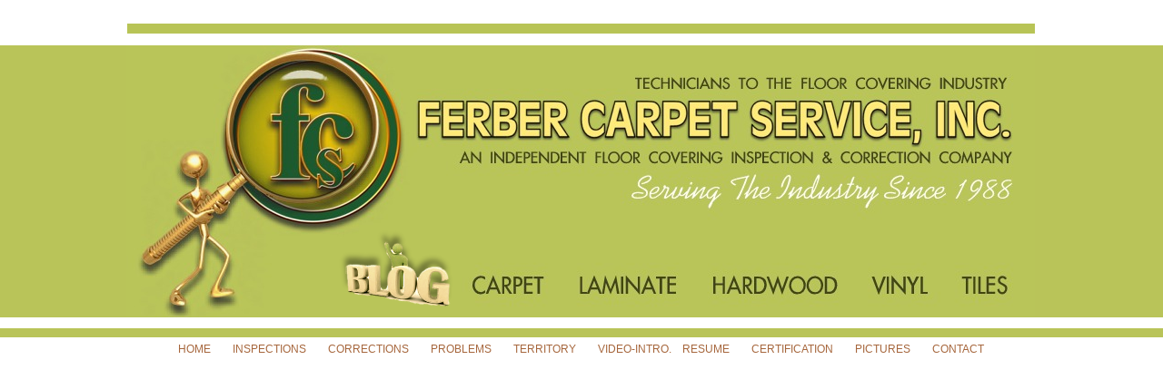

--- FILE ---
content_type: text/html
request_url: https://www.floorinspections.com/ferber-corrections.html
body_size: 5094
content:
<!DOCTYPE html>
<html lang="en">
  <head>
    <meta charset="UTF-8">
    <title>ferber-corrections</title>
    <meta name="generator" content="Serif WebPlus X8">
    <meta name="viewport" content="width=1002">
    <link rel="stylesheet" type="text/css" href="wpscripts/wpstyles.css">
    <style type="text/css">
      .C-1 { line-height:18.00px;font-family:"Verdana", sans-serif;font-style:normal;font-weight:700;color:#a6663c;background-color:transparent;text-decoration:none;font-variant:normal;font-size:16.0px;vertical-align:0; }
      .C-2 { line-height:14.00px;font-family:"Verdana", sans-serif;font-style:normal;font-weight:normal;color:#808080;background-color:transparent;text-decoration:none;font-variant:normal;font-size:12.0px;vertical-align:0; }
      .C-3 { line-height:18.00px;font-family:"Verdana", sans-serif;font-style:normal;font-weight:normal;color:#a6663c;background-color:transparent;text-decoration:none;font-variant:normal;font-size:16.0px;vertical-align:0; }
      .P-1 { text-indent:48.0px;line-height:1px;font-family:"Verdana", sans-serif;font-style:normal;font-weight:normal;color:#a6663c;background-color:transparent;font-variant:normal;font-size:16.0px;vertical-align:0; }
      .C-4 { line-height:18.00px;font-family:"Verdana", sans-serif;font-style:normal;font-weight:700;color:#808080;background-color:transparent;text-decoration:none;font-variant:normal;font-size:16.0px;vertical-align:0; }
      .C-5 { line-height:17.00px;font-family:"Arial", sans-serif;font-style:normal;font-weight:normal;color:#808080;background-color:transparent;text-decoration:none;font-variant:normal;font-size:14.7px;vertical-align:0; }
      .C-6 { line-height:18.00px;font-family:"Verdana", sans-serif;font-style:normal;font-weight:normal;color:#000000;background-color:transparent;text-decoration:none;font-variant:normal;font-size:16.0px;vertical-align:0; }
      .C-7 { line-height:25.00px;font-family:"Verdana", sans-serif;font-style:normal;font-weight:700;color:#678c20;background-color:transparent;text-decoration:none;font-variant:normal;font-size:21.3px;vertical-align:0; }
      .OBJ-1,.OBJ-1:link,.OBJ-1:visited { background-image:url('wpimages/wpba06c0ef_06.png');background-repeat:no-repeat;background-position:0px 0px;text-decoration:none;display:block;position:absolute; }
      .OBJ-1:hover { background-position:0px -64px; }
      .OBJ-1:active,a:link.OBJ-1.Activated,a:link.OBJ-1.Down,a:visited.OBJ-1.Activated,a:visited.OBJ-1.Down,.OBJ-1.Activated,.OBJ-1.Down { background-position:0px -32px; }
      .OBJ-1.Disabled,a:link.OBJ-1.Disabled,a:visited.OBJ-1.Disabled,a:hover.OBJ-1.Disabled,a:active.OBJ-1.Disabled { background-position:0px -96px; }
      .OBJ-1:focus { outline-style:none; }
      button.OBJ-1 { background-color:transparent;border:none 0px;padding:0;display:inline-block;cursor:pointer; }
      button.OBJ-1:disabled { pointer-events:none; }
      .OBJ-1.Inline { display:inline-block;position:relative;line-height:normal; }
      .OBJ-1 span,.OBJ-1:link span,.OBJ-1:visited span { color:#ffffff;font-family:Tahoma,sans-serif;font-weight:bold;text-decoration:none;text-align:center;text-transform:none;font-style:normal;left:15px;top:7px;width:135px;height:17px;line-height:17px;font-size:13px;display:block;position:absolute;cursor:pointer; }
      .OBJ-2 { line-height:32px; }
      .OBJ-3,.OBJ-3:link,.OBJ-3:visited { background-image:url('wpimages/wpe5ab75dc_06.png');background-repeat:no-repeat;background-position:0px 0px;text-decoration:none;display:block;position:absolute; }
      .OBJ-3:hover { background-position:0px -64px; }
      .OBJ-3:active,a:link.OBJ-3.Activated,a:link.OBJ-3.Down,a:visited.OBJ-3.Activated,a:visited.OBJ-3.Down,.OBJ-3.Activated,.OBJ-3.Down { background-position:0px -32px; }
      .OBJ-3.Disabled,a:link.OBJ-3.Disabled,a:visited.OBJ-3.Disabled,a:hover.OBJ-3.Disabled,a:active.OBJ-3.Disabled { background-position:0px -96px; }
      .OBJ-3:focus { outline-style:none; }
      button.OBJ-3 { background-color:transparent;border:none 0px;padding:0;display:inline-block;cursor:pointer; }
      button.OBJ-3:disabled { pointer-events:none; }
      .OBJ-3.Inline { display:inline-block;position:relative;line-height:normal; }
      .OBJ-3 span,.OBJ-3:link span,.OBJ-3:visited span { color:#ffffff;font-family:Tahoma,sans-serif;font-weight:bold;text-decoration:none;text-align:center;text-transform:none;font-style:normal;left:15px;top:7px;width:115px;height:17px;line-height:17px;font-size:13px;display:block;position:absolute;cursor:pointer; }
      .C-8 { line-height:12.00px;font-family:"Verdana", sans-serif;font-style:normal;font-weight:normal;color:#ffffff;background-color:transparent;text-decoration:none;font-variant:normal;font-size:9.3px;vertical-align:0; }
      .P-2 { text-align:center;line-height:1px;font-family:"Verdana", sans-serif;font-style:normal;font-weight:normal;color:#000000;background-color:transparent;font-variant:normal;font-size:12.0px;vertical-align:0; }
      .C-9 { line-height:14.00px;font-family:"Verdana", sans-serif;font-style:normal;font-weight:normal;color:#000000;background-color:transparent;text-decoration:none;font-variant:normal;font-size:12.0px;vertical-align:0; }
      a.C-9:link, a:link .C-9, a.C-9:visited, a:visited .C-9, a.C-9:hover, a:hover .C-9, a.C-9:active, a:active .C-9 { color:#a6663c;text-decoration:none; }
      .C-10 { line-height:14.00px;font-family:"Verdana", sans-serif;font-style:normal;font-weight:normal;color:#000000;background-color:transparent;text-decoration:none;font-variant:normal;font-size:12.0px;vertical-align:0; }
      .C-11 { line-height:14.00px;font-family:"Verdana", sans-serif;font-style:normal;font-weight:normal;color:#a6663c;background-color:transparent;text-decoration:none;font-variant:normal;font-size:12.0px;vertical-align:0; }
      a.C-11:link, a:link .C-11, a.C-11:visited, a:visited .C-11, a.C-11:hover, a:hover .C-11, a.C-11:active, a:active .C-11 { color:#a6663c;text-decoration:none; }
    </style>
    <script type="text/javascript" src="wpscripts/jquery.js"></script>
    <script type="text/javascript" src="wpscripts/jquery.wputils.js"></script>
    <script type="text/javascript" src="wpscripts/jquery.timers.js"></script>
    <script type="text/javascript" src="wpscripts/jquery.wpgallery.js"></script>
    <script type="text/javascript">
      wpRedirectMobile('page32.html',0);
      var nImgNum_pg_2 = 0;
      wp_imgArray_pg_2 = new Array();
      $(document).ready(function() {
      
$('#wp_gallery_pg_2').wpgallery({
      	imageArray: wp_imgArray_pg_2,
      	nTotalImages: nImgNum_pg_2,
      	nGalleryLeft: 0,
      	nGalleryTop: 411,
      	nGalleryWidth: 1000,
      	nGalleryHeight: 290,
      	nImageDivLeft: 0,
      	nImageDivTop: 0,
      	nImageDivWidth: 1000,
      	nImageDivHeight: 290,
      	nControlBarStyle: 0,
      	nControlBarExternalTop: 10,
      	bNavBarOnTop: true,
      	bShowNavBar: false,
      	nNavBarAlignment: 0,
      	strNavBarColour: 'none',
      	nNavBarOpacity: 1.0,
      	nNavBarIconWidth: 24,
      	nNavBarIconHeight: 24,
      	bShowCaption: false,
      	bCaptionCount: true,
      	strCaptionColour: '#ffffff',
      	nCaptionOpacity: 0.6,
      	strCaptionTextColour: '#000000',
      	nCaptionFontSize: 12,
      	strCaptionFontType: 'Courier New,Arial,_sans',
      	strCaptionAlign: 'center',
      	strCaptionFontWeight: 'normal',
      	bShowThumbnails: false,
      	nThumbStyle: 1,
      	nThumbPosition: 0,
      	nThumbLeft: 30,
      	nThumbTop: 180,
      	nThumbOpacity: 0.5,
      	nTotalThumbs: 0,
      	nThumbSize: 40,
      	nThumbSpacing: 10,
      	bThumbBorder: true,
      	strThumbBorderColour: '#000000',
      	strThumbBorderHoverColour: '#ffffff',
      	strThumbBorderActiveColour: '#ffffff',
      	bShowThumbnailArrows: true,
      	nThumbButtonSize: 24,
      	nThumbButtonIndent: 50,
      	nColBorderWidth: 2,
      	nTransitionStyle: 1,
      	nStaticTime: 1000,
      	nTransitTime: 1500,
      	bAutoplay: true,
      	loadingButtonSize: 38,
      	bPageCentred: true,
      	nPageWidth: 1002,
      	nZIndex: 100,
      	loadingButtonSrc: 'wpimages/wpgallery_loading_1.gif',
      	blankSrc: 'wpscripts/blank.gif',
      	rewindButtonSrc: 'wpimages/wpgallery_rewind_0.png',
      	prevButtonSrc: 'wpimages/wpgallery_previous_0.png',
      	playButtonSrc: 'wpimages/wpgallery_play_0.png',
      	pauseButtonSrc: 'wpimages/wpgallery_pause_0.png',
      	nextButtonSrc: 'wpimages/wpgallery_next_0.png',
      	forwardButtonSrc: 'wpimages/wpgallery_forward_0.png',
      	thumbRewindButtonSrc: 'wpimages/wpgallery_rewind_0.png',
      	thumbForwardButtonSrc: 'wpimages/wpgallery_forward_0.png',
      	rewindoverButtonSrc: 'wpimages/wpgallery_rewind_over_0.png',
      	prevoverButtonSrc: 'wpimages/wpgallery_previous_over_0.png',
      	playoverButtonSrc: 'wpimages/wpgallery_play_over_0.png',
      	pauseoverButtonSrc: 'wpimages/wpgallery_pause_over_0.png',
      	nextoverButtonSrc: 'wpimages/wpgallery_next_over_0.png',
      	forwardoverButtonSrc: 'wpimages/wpgallery_forward_over_0.png',
      	thumboverRewindButtonSrc: 'wpimages/wpgallery_rewind_over_0.png',
      	thumboverForwardButtonSrc: 'wpimages/wpgallery_forward_over_0.png',
      	strRewindToolTip: 'Reverse',
      	strPreviousToolTip: 'Previous',
      	strPlayToolTip: 'Play',
      	strPauseToolTip: 'Pause',
      	strNextToolTip: 'Next',
      	strForwardToolTip: 'Forward',
      	strThumbRewindToolTip: 'Reverse',
      	strThumbForwardToolTip: 'Forward'
      });
      $("a.ActiveButton").bind({ mousedown:function(){if ( $(this).attr('disabled') === undefined ) $(this).addClass('Activated');}, mouseleave:function(){ if ( $(this).attr('disabled') === undefined ) $(this).removeClass('Activated');}, mouseup:function(){ if ( $(this).attr('disabled') === undefined ) $(this).removeClass('Activated');}});
      });
    </script>
  </head>
  <body style="height:2209px;background:url('wpimages/wp3649b65f_06.png') repeat-x scroll center 50px, url('wpimages/wpabc1f90e_06.png') repeat-x scroll center bottom, url('wpimages/wp8ed5fc2b_06.png') repeat-x scroll center 362px transparent;">
    <div id="divMain" style="background:transparent;margin-left:auto;margin-right:auto;position:relative;width:1002px;height:2209px;">
      <div style="position:absolute;left:267px;top:791px;width:699px;height:1221px;overflow:hidden;">
        <p class="Body"><span class="C-1">COLOR SIDE MATCH:</span></p>
        <p class="Body"><span class="C-2">This is manufacturing related condition and can be caused by the dye shifting in the same sheet of carpet. &nbsp;One edge of the carpet can differ in color than the other. If this sheet is installed in one room without a seam, the color variation from one edge to the other will not be noticed. &nbsp;However, when the carpet is seamed, the light edge is connected to the dark edge. &nbsp;This causes a color variation at the seam. </span></p>
        <p class="Body"><span class="C-2">Color side match can be corrected by feather blending. Feather blending is performed onsite by applying carpet dyes to the lighter side of the carpet to blend the color. &nbsp;</span></p>
        <p class="Body"><span class="C-1"><br></span></p>
        <p class="Body"><span class="C-1">STREAKING</span></p>
        <p class="Body"><span class="C-2">This condition can be caused by tension variation in tufting needles or by dye streaks. Both conditions can be corrected by color blending.</span></p>
        <p class="Body"><span class="C-1"><br></span></p>
        <p class="Body"><span class="C-1">TEXTURE VARIATION</span></p>
        <p class="Body"><span class="C-2">This condition occurs during tufting process due to variation in the size of the loops. Size variation of the loops becomes noticeable when the seams are made. Due to light being reflected at different degrees, the carpet appears different in color. &nbsp;This condition can be corrected by dye blending.</span></p>
        <p class="Body"><span class="C-1"><br></span></p>
        <p class="Body"><span class="C-1">PILE GRAFTING</span></p>
        <p class="Body"><span class="C-2">This correction is performed by replacing the primary backing (the backing that has the yarn tufted) and leaving the secondary backing intact. &nbsp;By leaving the secondary backing intact, the carpet does not lose its dimensional stability. &nbsp;</span></p>
        <p class="Body"><span class="C-2">A left over piece of the installed carpet is required to correct the condition. &nbsp;&nbsp;Hot melt glue is used to glue the primary backing and secondary backing.</span></p>
        <p class="Body"><span class="C-2">The carpet is originally laminated with a clay based adhesive that allows the &nbsp;backing to pull apart or delaminate. &nbsp;However, when the hot melt glue is applied between backings, it melts the backings together. &nbsp;This creates an excellent bond between the backings.</span></p>
        <p class="Body"><span class="C-2">This corrections process can be used to correct:</span></p>
        <p class="Body"><span class="C-3"><br></span></p>
        <p class="Body"><span class="C-3"><br></span></p>
        <p class="Body"><span class="C-2">&nbsp;</span></p>
        <p class="Body"><span class="C-1">STEAMING</span></p>
        <p class="Body"><span class="C-2">During storage of rolls and remnants, the carpet crushes down. &nbsp;Pile crushing may appear in prominent bands across the width of the carpet. &nbsp;Distance between lines may vary depending upon the size of roll. These lines may vary in size and will appear dark or light, depending upon the direction of observation. &nbsp;</span></p>
        <p class="Body"><span class="C-2"><br></span></p>
        <p class="Body"><span class="C-2"><br></span></p>
        <p class="Body"><span class="C-2"><br></span></p>
        <p class="Body"><span class="C-1">MICRO SHEARING</span></p>
        <p class="Body"><span class="C-2">The process of micro shearing is used to correct many manufacturing and &nbsp;installation related conditions. &nbsp;This process also can be used to improve the appearance of rugs and carpet, which have change the appearance due to usage. </span></p>
        <p class="Body P-1"><span class="C-3"><br></span></p>
        <p class="Body P-1"><span class="C-3"><br></span></p>
        <p class="Body P-1"><span class="C-3"><br></span></p>
        <p class="Body"><span class="C-4"><br></span></p>
        <p class="Body"><span class="C-1">RE-<wbr>BURLING</span></p>
        <p class="Body"><span class="C-2">Individual tufts and loops can be replaced to correct various defects. &nbsp;Seaming adhesive can be used to insert individual tufts or loops into the primary backing .</span></p>
        <p class="Body P-1"><span class="C-3"><br></span></p>
      </div>
      <img alt="" src="wpimages/wp17ba872d_06.png" style="position:absolute;left:293px;top:1379px;width:15px;height:15px;">
      <img alt="" src="wpimages/wp17ba872d_06.png" style="position:absolute;left:293px;top:1409px;width:15px;height:15px;">
      <img alt="" src="wpimages/wp17ba872d_06.png" style="position:absolute;left:293px;top:1548px;width:15px;height:15px;">
      <img alt="" src="wpimages/wp17ba872d_06.png" style="position:absolute;left:293px;top:1578px;width:15px;height:15px;">
      <div style="position:absolute;left:716px;top:1378px;width:234px;height:54px;overflow:hidden;">
        <p class="Body"><span class="C-3">Latex Bleeding </span></p>
        <p class="Body"><span class="C-3">Tears/ Missing Rows / Yarn</span></p>
      </div>
      <div style="position:absolute;left:321px;top:1376px;width:192px;height:54px;overflow:hidden;">
        <p class="Body"><span class="C-3">Bleached Areas</span></p>
        <p class="Body"><span class="C-3">Ink Marks</span></p>
      </div>
      <div style="position:absolute;left:518px;top:1377px;width:192px;height:54px;overflow:hidden;">
        <p class="Body"><span class="C-3">Dye Spots </span></p>
        <p class="Body"><span class="C-3">Kicker Marks &nbsp;</span></p>
      </div>
      <img alt="" src="wpimages/wp17ba872d_06.png" style="position:absolute;left:492px;top:1378px;width:15px;height:15px;">
      <img alt="" src="wpimages/wp17ba872d_06.png" style="position:absolute;left:492px;top:1408px;width:15px;height:15px;">
      <img alt="" src="wpimages/wp17ba872d_06.png" style="position:absolute;left:492px;top:1547px;width:15px;height:15px;">
      <img alt="" src="wpimages/wp17ba872d_06.png" style="position:absolute;left:492px;top:1577px;width:15px;height:15px;">
      <img alt="" src="wpimages/wp17ba872d_06.png" style="position:absolute;left:687px;top:1380px;width:15px;height:15px;">
      <img alt="" src="wpimages/wp17ba872d_06.png" style="position:absolute;left:687px;top:1410px;width:15px;height:15px;">
      <img alt="" src="wpimages/wp17ba872d_06.png" style="position:absolute;left:687px;top:1549px;width:15px;height:15px;">
      <img alt="" src="wpimages/wp17ba872d_06.png" style="position:absolute;left:687px;top:1579px;width:15px;height:15px;">
      <div style="position:absolute;left:716px;top:1549px;width:234px;height:54px;overflow:hidden;">
        <p class="Body"><span class="C-3">Kicker Marks</span></p>
        <p class="Body"><span class="C-3">End of roll marks</span></p>
      </div>
      <div style="position:absolute;left:321px;top:1547px;width:192px;height:54px;overflow:hidden;">
        <p class="Body"><span class="C-3">Roll crush</span></p>
        <p class="Body"><span class="C-3">Indentations</span></p>
      </div>
      <div style="position:absolute;left:518px;top:1548px;width:192px;height:54px;overflow:hidden;">
        <p class="Body"><span class="C-3">Pile reversal </span></p>
        <p class="Body"><span class="C-3">Fold Marks</span></p>
      </div>
      <div style="position:absolute;left:267px;top:722px;width:692px;height:43px;overflow:hidden;">
        <p class="Body"><span class="C-5">We also offer a variety of solutions to resolve the problems by correcting many defects in carpets. The corrections we offer include Color Side Match, Texture Variation, Steaming, Re-<wbr>Burling, Pile Grafting, Etc.</span></p>
        <p class="Body"><span class="C-6"><br></span></p>
      </div>
      <img alt="" src="wpimages/wp17ba872d_06.png" style="position:absolute;left:293px;top:1717px;width:15px;height:15px;">
      <img alt="" src="wpimages/wp17ba872d_06.png" style="position:absolute;left:293px;top:1748px;width:15px;height:15px;">
      <img alt="" src="wpimages/wp17ba872d_06.png" style="position:absolute;left:293px;top:1779px;width:15px;height:15px;">
      <img alt="" src="wpimages/wp17ba872d_06.png" style="position:absolute;left:492px;top:1716px;width:15px;height:15px;">
      <img alt="" src="wpimages/wp17ba872d_06.png" style="position:absolute;left:492px;top:1747px;width:15px;height:15px;">
      <img alt="" src="wpimages/wp17ba872d_06.png" style="position:absolute;left:492px;top:1778px;width:15px;height:15px;">
      <img alt="" src="wpimages/wp17ba872d_06.png" style="position:absolute;left:687px;top:1718px;width:15px;height:15px;">
      <img alt="" src="wpimages/wp17ba872d_06.png" style="position:absolute;left:687px;top:1749px;width:15px;height:15px;">
      <img alt="" src="wpimages/wp17ba872d_06.png" style="position:absolute;left:293px;top:1907px;width:15px;height:15px;">
      <img alt="" src="wpimages/wp17ba872d_06.png" style="position:absolute;left:293px;top:1938px;width:15px;height:15px;">
      <img alt="" src="wpimages/wp17ba872d_06.png" style="position:absolute;left:293px;top:1969px;width:15px;height:15px;">
      <div style="position:absolute;left:716px;top:1714px;width:234px;height:83px;overflow:hidden;">
        <p class="Body"><span class="C-3">Uneven pile height </span></p>
        <p class="Body"><span class="C-3">Peaking Seams</span></p>
      </div>
      <div style="position:absolute;left:518px;top:1713px;width:270px;height:84px;overflow:hidden;">
        <p class="Body"><span class="C-3">Sprouting</span></p>
        <p class="Body"><span class="C-3">High/Low lines</span></p>
        <p class="Body"><span class="C-3">Fuzzing on Wool looped carpet</span></p>
      </div>
      <div style="position:absolute;left:321px;top:1712px;width:192px;height:85px;overflow:hidden;">
        <p class="Body"><span class="C-3">Texture Variation</span></p>
        <p class="Body"><span class="C-3">Excessive Fuzzing</span></p>
        <p class="Body"><span class="C-3">High/Low lines </span></p>
        <p class="Body"><span class="C-6"><br></span></p>
      </div>
      <div style="position:absolute;left:717px;top:1905px;width:234px;height:83px;overflow:hidden;">
        <p class="Body"><span class="C-3">Small bleached areas</span></p>
        <p class="Body"><span class="C-3">Barber pole yarn</span></p>
        <p class="Body"><span class="C-3"><br></span></p>
        <p class="Body"><span class="C-3">Peaking Seams</span></p>
      </div>
      <div style="position:absolute;left:519px;top:1904px;width:357px;height:84px;overflow:hidden;">
        <p class="Body"><span class="C-3">Pulled loops/Tufts</span></p>
        <p class="Body"><span class="C-3">Zipper effect </span></p>
        <p class="Body"><span class="C-3">Mis-<wbr>pattern and/or missing yarn at seams</span></p>
      </div>
      <div style="position:absolute;left:322px;top:1903px;width:192px;height:85px;overflow:hidden;">
        <p class="Body"><span class="C-3">Slack twist yarn</span></p>
        <p class="Body"><span class="C-3">Kicker marks </span></p>
        <p class="Body"><span class="C-3">Missing yarn &nbsp;</span></p>
        <p class="Body"><span class="C-6"><br></span></p>
      </div>
      <img alt="" src="wpimages/wp17ba872d_06.png" style="position:absolute;left:491px;top:1906px;width:15px;height:15px;">
      <img alt="" src="wpimages/wp17ba872d_06.png" style="position:absolute;left:491px;top:1937px;width:15px;height:15px;">
      <img alt="" src="wpimages/wp17ba872d_06.png" style="position:absolute;left:491px;top:1968px;width:15px;height:15px;">
      <img alt="" src="wpimages/wp17ba872d_06.png" style="position:absolute;left:690px;top:1907px;width:15px;height:15px;">
      <img alt="" src="wpimages/wp17ba872d_06.png" style="position:absolute;left:690px;top:1938px;width:15px;height:15px;">
      <div id="pg_2" style="position:absolute;left:0px;top:411px;width:1000px;height:290px;"><div id="wp_gallery_pg_2"></div></div>
      <div style="position:absolute;left:27px;top:722px;width:193px;height:34px;overflow:hidden;">
        <p class="Body"><span class="C-7">INSPECTIONS:</span></p>
      </div>
      <a href="ferber-inspections.html" id="btn_21" class="OBJ-1 ActiveButton OBJ-2" style="position:absolute;left:32px;top:771px;width:165px;height:32px;">
        <span>INSPECTIONS</span>
      </a>
      <a href="ferber-corrections.html" id="btn_22" class="OBJ-1 ActiveButton OBJ-2" style="position:absolute;left:32px;top:817px;width:165px;height:32px;">
        <span>CORRECTIONS</span>
      </a>
      <a href="ferber%20pictures%20manufacturing%20related.html" id="btn_23" class="OBJ-1 ActiveButton OBJ-2" style="position:absolute;left:32px;top:862px;width:165px;height:32px;">
        <span>PICTURE&nbsp;GALLERY</span>
      </a>
      <img alt="" src="wpimages/wp50fb18f6_05_06.jpg" style="position:absolute;left:0px;top:50px;width:1000px;height:300px;">
      <map id="map1" name="map1">
        <area shape="poly" coords="109,77,107,77,105,74,104,72,104,63,106,52,107,51,112,51,115,54,115,60,116,61,106,61,105,62,105,69,108,69,110,70,110,76" href="http://floorinspections.blogspot.com/" target="_blank" alt="">
        <area shape="poly" coords="120,88,126,85,125,78,125,69,126,66,117,61,125,57,120,48,113,44,108,43,98,46,91,53,90,55,85,46,80,39,76,31,73,27,74,22,66,17,61,23,57,16,52,24,58,35,60,43,57,50,55,59,56,65,52,68,50,59,49,52,48,42,42,41,34,42,26,41,12,41,10,49,12,66,18,74,24,76,32,77,41,77,50,78,60,81,69,83,79,84,86,86,94,87,103,88,115,88,117,89" href="http://floorinspections.blogspot.com/" target="_blank" alt="">
      </map>
      <img alt="" usemap="#map1" src="wpimages/wpba627802_06.png" style="position:absolute;left:231px;top:250px;width:132px;height:89px;">
      <a href="index.html">
        <img alt="HOME" src="wpimages/wp5533b116.gif" style="position:absolute;left:87px;top:57px;width:902px;height:185px;">
      </a>
      <img alt="" src="wpimages/wp468c0d84_06.png" style="position:absolute;left:1px;top:26px;width:999px;height:11px;">
      <img alt="" src="wpimages/wp098cf8c6_06.png" style="position:absolute;left:12px;top:2116px;width:217px;height:58px;">
      <a href="ferber-pay-now.html" id="btn_7" class="OBJ-3 ActiveButton OBJ-2" style="position:absolute;left:418px;top:2128px;width:146px;height:32px;">
        <span>PAY&nbsp;ONLINE</span>
      </a>
      <img alt="" src="wpimages/wpc98d3c28_06.png" style="position:absolute;left:828px;top:2123px;width:49px;height:48px;">
      <img alt="" src="wpimages/wpc1b0d1d4_06.png" style="position:absolute;left:885px;top:2123px;width:49px;height:49px;">
      <img alt="" src="wpimages/wp610183b1_06.png" style="position:absolute;left:771px;top:2123px;width:49px;height:49px;">
      <a href="https://twitter.com/ferber786" target="_blank">
        <img alt="" src="wpimages/wp5533b116.gif" style="position:absolute;left:885px;top:2123px;width:49px;height:47px;">
      </a>
      <a href="https://www.facebook.com/Ferber-Carpet-Service-INC-242723662476932/" target="_blank">
        <img alt="" src="wpimages/wp5533b116.gif" style="position:absolute;left:828px;top:2124px;width:50px;height:47px;">
      </a>
      <a href="https://www.youtube.com/watch?v=0yZxS4ErJOs" target="_blank">
        <img alt="" src="wpimages/wp5533b116.gif" style="position:absolute;left:770px;top:2124px;width:50px;height:46px;">
      </a>
      <img alt="" src="wpimages/wp8c691533_05_06.jpg" style="position:absolute;left:942px;top:2122px;width:50px;height:49px;">
      <a href="https://www.yelp.com/biz/ferber-carpet-service-inc-anaheim" target="_blank">
        <img alt="" src="wpimages/wp5533b116.gif" style="position:absolute;left:943px;top:2123px;width:48px;height:48px;">
      </a>
      <img alt="" src="wpimages/wpb191627b_05_06.jpg" style="position:absolute;left:725px;top:2038px;width:121px;height:58px;">
      <img alt="" src="wpimages/wpcf7b1d8d_05_06.jpg" style="position:absolute;left:20px;top:2038px;width:121px;height:58px;">
      <img alt="" src="wpimages/wp9f503834_05_06.jpg" style="position:absolute;left:145px;top:2038px;width:121px;height:58px;">
      <img alt="" src="wpimages/wp82f28be5_05_06.jpg" style="position:absolute;left:599px;top:2038px;width:121px;height:58px;">
      <img alt="" src="wpimages/wp2648f59b_05_06.jpg" style="position:absolute;left:849px;top:2038px;width:121px;height:58px;">
      <a href="http://www.iicrc.org/" target="_blank">
        <img alt="" src="wpimages/wp5533b116.gif" style="position:absolute;left:22px;top:2039px;width:119px;height:56px;">
      </a>
      <a href="https://www.nicfi.org" target="_blank">
        <img alt="" src="wpimages/wp5533b116.gif" style="position:absolute;left:146px;top:2040px;width:119px;height:55px;">
      </a>
      <a href="https://www.nwfa.org" target="_blank">
        <img alt="" src="wpimages/wp5533b116.gif" style="position:absolute;left:601px;top:2040px;width:118px;height:54px;">
      </a>
      <a href="https://cfiinstallers.org/" target="_blank">
        <img alt="" src="wpimages/wp5533b116.gif" style="position:absolute;left:727px;top:2040px;width:117px;height:54px;">
      </a>
      <a href="https://wfca.org" target="_blank">
        <img alt="" src="wpimages/wp5533b116.gif" style="position:absolute;left:851px;top:2041px;width:117px;height:53px;">
      </a>
      <img src="wpimages/wpf3a29607_06.png" alt="" width="80" height="54" style="position:absolute;left:270px;top:2040px;width:80px;height:54px;">
      <a href="https://www.fcits.org/" target="_blank">
        <img alt="" src="wpimages/wp08ace39b_05_06.jpg" style="position:absolute;left:354px;top:2040px;width:115px;height:54px;">
      </a>
      <img alt="" src="wpimages/wp8d95a7f6_05_06.jpg" style="position:absolute;left:472px;top:2038px;width:121px;height:58px;">
      <a href="https://www.nalfa.com" target="_blank">
        <img alt="" src="wpimages/wp5533b116.gif" style="position:absolute;left:474px;top:2040px;width:119px;height:54px;">
      </a>
      <div style="position:absolute;left:322px;top:2183px;width:368px;height:20px;overflow:hidden;">
        <p class="Body"><span class="C-8">Copyright © 2021-<wbr>2024 FERBER CARPET SERVICE, INC.</span></p>
      </div>
      <div style="position:absolute;left:0px;top:378px;width:1000px;height:18px;overflow:hidden;">
        <p class="Body P-2"><a href="index.html" class="C-9">HOME</a><span class="C-10"> &nbsp;&nbsp;&nbsp;&nbsp;&nbsp;&nbsp;&nbsp;<a href="ferber-inspections.html" class="C-9">INSPECTIONS</a> &nbsp;&nbsp;&nbsp;&nbsp;&nbsp;&nbsp;&nbsp;<a href="ferber-corrections.html" class="C-9">CORRECTIONS</a> &nbsp;&nbsp;&nbsp;&nbsp;&nbsp;&nbsp;&nbsp;<a href="ferber%20problems.html" class="C-9">PROBLEMS</a> &nbsp;&nbsp;&nbsp;&nbsp;&nbsp;&nbsp;&nbsp;<a href="ferber-territory.html" class="C-9">TERRITORY</a> &nbsp;&nbsp;&nbsp;&nbsp;&nbsp;&nbsp;&nbsp;<a href="ferber%20video.html" class="C-11">VIDEO-<wbr>INTRO.</a> &nbsp;&nbsp;&nbsp;<a href="ferber%20resume.html" class="C-9">RESUME</a> &nbsp;&nbsp;&nbsp;&nbsp;&nbsp;&nbsp;&nbsp;<a href="ferber%20certifications.html" class="C-9">CERTIFICATION</a> &nbsp;&nbsp;&nbsp;&nbsp;&nbsp;&nbsp;&nbsp;<a href="pictures.html" class="C-9">PICTURES</a> &nbsp;&nbsp;&nbsp;&nbsp;&nbsp;&nbsp;&nbsp;<a href="ferber%20contact.html" class="C-9">CONTACT</a></span></p>
      </div>
    </div>
  </body>
</html>


--- FILE ---
content_type: text/css
request_url: https://www.floorinspections.com/wpscripts/wpstyles.css
body_size: 776
content:
body {margin:0;padding:0;word-wrap:break-word;}
img {border:none;}
input {border:1px solid black;border-radius:2px;padding:0;}
input[type=image] { border: none; }
textarea {border:1px solid black;padding:0;}
* {box-sizing:content-box;-moz-box-sizing:content-box;-webkit-box-sizing:content-box;-ms-box-sizing:content-box;}
a:link {color:#a6663c;text-decoration:none;}
a:active {color:#a6663c;text-decoration:none;}
a:hover {color:#a6663c;text-decoration:none;}
a:visited {color:#a6663c;text-decoration:none;}
.DefaultParagraph { text-align:left;margin:0px;text-indent:0.0px;line-height:1px;font-family:"Verdana", sans-serif;font-style:normal;font-weight:normal;color:#000000;background-color:transparent;font-variant:normal;font-size:16.0px;vertical-align:0; }
.Artistic-Body { text-align:left;margin:0px;text-indent:0.0px;line-height:1px;font-family:"Verdana", sans-serif;font-style:normal;font-weight:normal;color:#000000;background-color:transparent;font-variant:normal;font-size:16.0px;vertical-align:0; }
.Body { text-align:left;margin:0px 0px 12px;text-indent:0.0px;line-height:1px;font-family:"Verdana", sans-serif;font-style:normal;font-weight:normal;color:#000000;background-color:transparent;font-variant:normal;font-size:16.0px;vertical-align:0; }
.Normal { text-align:left;margin:0px;text-indent:0.0px;line-height:1px;font-family:"Verdana", sans-serif;font-style:normal;font-weight:normal;color:#000000;background-color:transparent;font-variant:normal;font-size:16.0px;vertical-align:0; }
.Table-Body { text-align:left;margin:0px 0px 12px;text-indent:0.0px;line-height:1px;font-family:"Verdana", sans-serif;font-style:normal;font-weight:normal;color:#000000;background-color:transparent;font-variant:normal;font-size:16.0px;vertical-align:0; }
.ui-date_17-widget { font-family: ,serif; font-size: 17.6px; }
.ui-date_17-widget .ui-date_17-widget { font-size: 16.0px; }
.ui-date_17-widget input, .ui-date_17-widget select, .ui-date_17-widget textarea, .ui-date_17-widget button { font-family: ,serif; font-size: 16.0px; }
.ui-date_17-widget-content { border: #aaaaaa; background: #ffffff; color: #222222; }
.ui-date_17-widget-content a { color: #222222; }
.ui-date_17-widget-header { border: #aaaaaa; background: #cccccc; color: #222222; }
.ui-date_17-widget-header a { color: #222222; }
.ui-date_17-state-default, .ui-date_17-widget-content .ui-date_17-state-default, .ui-date_17-widget-header .ui-date_17-state-default { border: #aaaaaa; background: #e6e6e6; color: #555555; }
.ui-date_17-state-default a, .ui-date_17-state-default a:link, .ui-date_17-state-default a:visited { color: #555555; }
.ui-date_17-state-active, .ui-date_17-widget-content .ui-date_17-state-active, .ui-date_17-widget-header .ui-date_17-state-active { border: #aaaaaa; background: #dadada; color: #212121; }
.ui-date_17-state-hover, .ui-date_17-widget-content .ui-date_17-state-hover, .ui-date_17-widget-header .ui-date_17-state-hover, .ui-date_17-state-focus, .ui-date_17-widget-content .ui-date_17-state-focus, .ui-date_17-widget-header .ui-date_17-state-focus { border: #aaaaaa; background: #dadada; color: #212121; }
.ui-date_17-state-hover a, .ui-date_17-state-hover a:hover { color: #212121; }
.ui-date_17-state-active a, .ui-date_17-state-active a:link, .ui-date_17-state-active a:visited { color: #212121; }
.ui-date_17-icon { width: 16px; height: 16px; background-image: url('date_17-datepickerui.png'); }
.ui-date_19-widget { font-family: ,serif; font-size: 17.6px; }
.ui-date_19-widget .ui-date_19-widget { font-size: 16.0px; }
.ui-date_19-widget input, .ui-date_19-widget select, .ui-date_19-widget textarea, .ui-date_19-widget button { font-family: ,serif; font-size: 16.0px; }
.ui-date_19-widget-content { border: #aaaaaa; background: #ffffff; color: #222222; }
.ui-date_19-widget-content a { color: #222222; }
.ui-date_19-widget-header { border: #aaaaaa; background: #cccccc; color: #222222; }
.ui-date_19-widget-header a { color: #222222; }
.ui-date_19-state-default, .ui-date_19-widget-content .ui-date_19-state-default, .ui-date_19-widget-header .ui-date_19-state-default { border: #aaaaaa; background: #e6e6e6; color: #555555; }
.ui-date_19-state-default a, .ui-date_19-state-default a:link, .ui-date_19-state-default a:visited { color: #555555; }
.ui-date_19-state-active, .ui-date_19-widget-content .ui-date_19-state-active, .ui-date_19-widget-header .ui-date_19-state-active { border: #aaaaaa; background: #dadada; color: #212121; }
.ui-date_19-state-hover, .ui-date_19-widget-content .ui-date_19-state-hover, .ui-date_19-widget-header .ui-date_19-state-hover, .ui-date_19-state-focus, .ui-date_19-widget-content .ui-date_19-state-focus, .ui-date_19-widget-header .ui-date_19-state-focus { border: #aaaaaa; background: #dadada; color: #212121; }
.ui-date_19-state-hover a, .ui-date_19-state-hover a:hover { color: #212121; }
.ui-date_19-state-active a, .ui-date_19-state-active a:link, .ui-date_19-state-active a:visited { color: #212121; }
.ui-date_19-icon { width: 16px; height: 16px; background-image: url('date_19-datepickerui.png'); }
.ui-date_20-widget { font-family: ,serif; font-size: 17.6px; }
.ui-date_20-widget .ui-date_20-widget { font-size: 16.0px; }
.ui-date_20-widget input, .ui-date_20-widget select, .ui-date_20-widget textarea, .ui-date_20-widget button { font-family: ,serif; font-size: 16.0px; }
.ui-date_20-widget-content { border: #aaaaaa; background: #ffffff; color: #222222; }
.ui-date_20-widget-content a { color: #222222; }
.ui-date_20-widget-header { border: #aaaaaa; background: #cccccc; color: #222222; }
.ui-date_20-widget-header a { color: #222222; }
.ui-date_20-state-default, .ui-date_20-widget-content .ui-date_20-state-default, .ui-date_20-widget-header .ui-date_20-state-default { border: #aaaaaa; background: #e6e6e6; color: #555555; }
.ui-date_20-state-default a, .ui-date_20-state-default a:link, .ui-date_20-state-default a:visited { color: #555555; }
.ui-date_20-state-active, .ui-date_20-widget-content .ui-date_20-state-active, .ui-date_20-widget-header .ui-date_20-state-active { border: #aaaaaa; background: #dadada; color: #212121; }
.ui-date_20-state-hover, .ui-date_20-widget-content .ui-date_20-state-hover, .ui-date_20-widget-header .ui-date_20-state-hover, .ui-date_20-state-focus, .ui-date_20-widget-content .ui-date_20-state-focus, .ui-date_20-widget-header .ui-date_20-state-focus { border: #aaaaaa; background: #dadada; color: #212121; }
.ui-date_20-state-hover a, .ui-date_20-state-hover a:hover { color: #212121; }
.ui-date_20-state-active a, .ui-date_20-state-active a:link, .ui-date_20-state-active a:visited { color: #212121; }
.ui-date_20-icon { width: 16px; height: 16px; background-image: url('date_20-datepickerui.png'); }
.ui-date_21-widget { font-family: ,serif; font-size: 17.6px; }
.ui-date_21-widget .ui-date_21-widget { font-size: 16.0px; }
.ui-date_21-widget input, .ui-date_21-widget select, .ui-date_21-widget textarea, .ui-date_21-widget button { font-family: ,serif; font-size: 16.0px; }
.ui-date_21-widget-content { border: #aaaaaa; background: #ffffff; color: #222222; }
.ui-date_21-widget-content a { color: #222222; }
.ui-date_21-widget-header { border: #aaaaaa; background: #cccccc; color: #222222; }
.ui-date_21-widget-header a { color: #222222; }
.ui-date_21-state-default, .ui-date_21-widget-content .ui-date_21-state-default, .ui-date_21-widget-header .ui-date_21-state-default { border: #aaaaaa; background: #e6e6e6; color: #555555; }
.ui-date_21-state-default a, .ui-date_21-state-default a:link, .ui-date_21-state-default a:visited { color: #555555; }
.ui-date_21-state-active, .ui-date_21-widget-content .ui-date_21-state-active, .ui-date_21-widget-header .ui-date_21-state-active { border: #aaaaaa; background: #dadada; color: #212121; }
.ui-date_21-state-hover, .ui-date_21-widget-content .ui-date_21-state-hover, .ui-date_21-widget-header .ui-date_21-state-hover, .ui-date_21-state-focus, .ui-date_21-widget-content .ui-date_21-state-focus, .ui-date_21-widget-header .ui-date_21-state-focus { border: #aaaaaa; background: #dadada; color: #212121; }
.ui-date_21-state-hover a, .ui-date_21-state-hover a:hover { color: #212121; }
.ui-date_21-state-active a, .ui-date_21-state-active a:link, .ui-date_21-state-active a:visited { color: #212121; }
.ui-date_21-icon { width: 16px; height: 16px; background-image: url('date_21-datepickerui.png'); }
.ui-date_22-widget { font-family: ,serif; font-size: 17.6px; }
.ui-date_22-widget .ui-date_22-widget { font-size: 16.0px; }
.ui-date_22-widget input, .ui-date_22-widget select, .ui-date_22-widget textarea, .ui-date_22-widget button { font-family: ,serif; font-size: 16.0px; }
.ui-date_22-widget-content { border: #aaaaaa; background: #ffffff; color: #222222; }
.ui-date_22-widget-content a { color: #222222; }
.ui-date_22-widget-header { border: #aaaaaa; background: #cccccc; color: #222222; }
.ui-date_22-widget-header a { color: #222222; }
.ui-date_22-state-default, .ui-date_22-widget-content .ui-date_22-state-default, .ui-date_22-widget-header .ui-date_22-state-default { border: #aaaaaa; background: #e6e6e6; color: #555555; }
.ui-date_22-state-default a, .ui-date_22-state-default a:link, .ui-date_22-state-default a:visited { color: #555555; }
.ui-date_22-state-active, .ui-date_22-widget-content .ui-date_22-state-active, .ui-date_22-widget-header .ui-date_22-state-active { border: #aaaaaa; background: #dadada; color: #212121; }
.ui-date_22-state-hover, .ui-date_22-widget-content .ui-date_22-state-hover, .ui-date_22-widget-header .ui-date_22-state-hover, .ui-date_22-state-focus, .ui-date_22-widget-content .ui-date_22-state-focus, .ui-date_22-widget-header .ui-date_22-state-focus { border: #aaaaaa; background: #dadada; color: #212121; }
.ui-date_22-state-hover a, .ui-date_22-state-hover a:hover { color: #212121; }
.ui-date_22-state-active a, .ui-date_22-state-active a:link, .ui-date_22-state-active a:visited { color: #212121; }
.ui-date_22-icon { width: 16px; height: 16px; background-image: url('date_22-datepickerui.png'); }
.ui-date_17-widget { font-family: ,serif; font-size: 17.6px; }
.ui-date_17-widget .ui-date_17-widget { font-size: 16.0px; }
.ui-date_17-widget input, .ui-date_17-widget select, .ui-date_17-widget textarea, .ui-date_17-widget button { font-family: ,serif; font-size: 16.0px; }
.ui-date_17-widget-content { border: #aaaaaa; background: #ffffff; color: #222222; }
.ui-date_17-widget-content a { color: #222222; }
.ui-date_17-widget-header { border: #aaaaaa; background: #cccccc; color: #222222; }
.ui-date_17-widget-header a { color: #222222; }
.ui-date_17-state-default, .ui-date_17-widget-content .ui-date_17-state-default, .ui-date_17-widget-header .ui-date_17-state-default { border: #aaaaaa; background: #e6e6e6; color: #555555; }
.ui-date_17-state-default a, .ui-date_17-state-default a:link, .ui-date_17-state-default a:visited { color: #555555; }
.ui-date_17-state-active, .ui-date_17-widget-content .ui-date_17-state-active, .ui-date_17-widget-header .ui-date_17-state-active { border: #aaaaaa; background: #dadada; color: #212121; }
.ui-date_17-state-hover, .ui-date_17-widget-content .ui-date_17-state-hover, .ui-date_17-widget-header .ui-date_17-state-hover, .ui-date_17-state-focus, .ui-date_17-widget-content .ui-date_17-state-focus, .ui-date_17-widget-header .ui-date_17-state-focus { border: #aaaaaa; background: #dadada; color: #212121; }
.ui-date_17-state-hover a, .ui-date_17-state-hover a:hover { color: #212121; }
.ui-date_17-state-active a, .ui-date_17-state-active a:link, .ui-date_17-state-active a:visited { color: #212121; }
.ui-date_17-icon { width: 16px; height: 16px; background-image: url('date_17-datepickerui.png'); }
.ui-date_19-widget { font-family: ,serif; font-size: 17.6px; }
.ui-date_19-widget .ui-date_19-widget { font-size: 16.0px; }
.ui-date_19-widget input, .ui-date_19-widget select, .ui-date_19-widget textarea, .ui-date_19-widget button { font-family: ,serif; font-size: 16.0px; }
.ui-date_19-widget-content { border: #aaaaaa; background: #ffffff; color: #222222; }
.ui-date_19-widget-content a { color: #222222; }
.ui-date_19-widget-header { border: #aaaaaa; background: #cccccc; color: #222222; }
.ui-date_19-widget-header a { color: #222222; }
.ui-date_19-state-default, .ui-date_19-widget-content .ui-date_19-state-default, .ui-date_19-widget-header .ui-date_19-state-default { border: #aaaaaa; background: #e6e6e6; color: #555555; }
.ui-date_19-state-default a, .ui-date_19-state-default a:link, .ui-date_19-state-default a:visited { color: #555555; }
.ui-date_19-state-active, .ui-date_19-widget-content .ui-date_19-state-active, .ui-date_19-widget-header .ui-date_19-state-active { border: #aaaaaa; background: #dadada; color: #212121; }
.ui-date_19-state-hover, .ui-date_19-widget-content .ui-date_19-state-hover, .ui-date_19-widget-header .ui-date_19-state-hover, .ui-date_19-state-focus, .ui-date_19-widget-content .ui-date_19-state-focus, .ui-date_19-widget-header .ui-date_19-state-focus { border: #aaaaaa; background: #dadada; color: #212121; }
.ui-date_19-state-hover a, .ui-date_19-state-hover a:hover { color: #212121; }
.ui-date_19-state-active a, .ui-date_19-state-active a:link, .ui-date_19-state-active a:visited { color: #212121; }
.ui-date_19-icon { width: 16px; height: 16px; background-image: url('date_19-datepickerui.png'); }
.ui-date_20-widget { font-family: ,serif; font-size: 17.6px; }
.ui-date_20-widget .ui-date_20-widget { font-size: 16.0px; }
.ui-date_20-widget input, .ui-date_20-widget select, .ui-date_20-widget textarea, .ui-date_20-widget button { font-family: ,serif; font-size: 16.0px; }
.ui-date_20-widget-content { border: #aaaaaa; background: #ffffff; color: #222222; }
.ui-date_20-widget-content a { color: #222222; }
.ui-date_20-widget-header { border: #aaaaaa; background: #cccccc; color: #222222; }
.ui-date_20-widget-header a { color: #222222; }
.ui-date_20-state-default, .ui-date_20-widget-content .ui-date_20-state-default, .ui-date_20-widget-header .ui-date_20-state-default { border: #aaaaaa; background: #e6e6e6; color: #555555; }
.ui-date_20-state-default a, .ui-date_20-state-default a:link, .ui-date_20-state-default a:visited { color: #555555; }
.ui-date_20-state-active, .ui-date_20-widget-content .ui-date_20-state-active, .ui-date_20-widget-header .ui-date_20-state-active { border: #aaaaaa; background: #dadada; color: #212121; }
.ui-date_20-state-hover, .ui-date_20-widget-content .ui-date_20-state-hover, .ui-date_20-widget-header .ui-date_20-state-hover, .ui-date_20-state-focus, .ui-date_20-widget-content .ui-date_20-state-focus, .ui-date_20-widget-header .ui-date_20-state-focus { border: #aaaaaa; background: #dadada; color: #212121; }
.ui-date_20-state-hover a, .ui-date_20-state-hover a:hover { color: #212121; }
.ui-date_20-state-active a, .ui-date_20-state-active a:link, .ui-date_20-state-active a:visited { color: #212121; }
.ui-date_20-icon { width: 16px; height: 16px; background-image: url('date_20-datepickerui.png'); }
.ui-date_21-widget { font-family: ,serif; font-size: 17.6px; }
.ui-date_21-widget .ui-date_21-widget { font-size: 16.0px; }
.ui-date_21-widget input, .ui-date_21-widget select, .ui-date_21-widget textarea, .ui-date_21-widget button { font-family: ,serif; font-size: 16.0px; }
.ui-date_21-widget-content { border: #aaaaaa; background: #ffffff; color: #222222; }
.ui-date_21-widget-content a { color: #222222; }
.ui-date_21-widget-header { border: #aaaaaa; background: #cccccc; color: #222222; }
.ui-date_21-widget-header a { color: #222222; }
.ui-date_21-state-default, .ui-date_21-widget-content .ui-date_21-state-default, .ui-date_21-widget-header .ui-date_21-state-default { border: #aaaaaa; background: #e6e6e6; color: #555555; }
.ui-date_21-state-default a, .ui-date_21-state-default a:link, .ui-date_21-state-default a:visited { color: #555555; }
.ui-date_21-state-active, .ui-date_21-widget-content .ui-date_21-state-active, .ui-date_21-widget-header .ui-date_21-state-active { border: #aaaaaa; background: #dadada; color: #212121; }
.ui-date_21-state-hover, .ui-date_21-widget-content .ui-date_21-state-hover, .ui-date_21-widget-header .ui-date_21-state-hover, .ui-date_21-state-focus, .ui-date_21-widget-content .ui-date_21-state-focus, .ui-date_21-widget-header .ui-date_21-state-focus { border: #aaaaaa; background: #dadada; color: #212121; }
.ui-date_21-state-hover a, .ui-date_21-state-hover a:hover { color: #212121; }
.ui-date_21-state-active a, .ui-date_21-state-active a:link, .ui-date_21-state-active a:visited { color: #212121; }
.ui-date_21-icon { width: 16px; height: 16px; background-image: url('date_21-datepickerui.png'); }
.ui-date_22-widget { font-family: ,serif; font-size: 17.6px; }
.ui-date_22-widget .ui-date_22-widget { font-size: 16.0px; }
.ui-date_22-widget input, .ui-date_22-widget select, .ui-date_22-widget textarea, .ui-date_22-widget button { font-family: ,serif; font-size: 16.0px; }
.ui-date_22-widget-content { border: #aaaaaa; background: #ffffff; color: #222222; }
.ui-date_22-widget-content a { color: #222222; }
.ui-date_22-widget-header { border: #aaaaaa; background: #cccccc; color: #222222; }
.ui-date_22-widget-header a { color: #222222; }
.ui-date_22-state-default, .ui-date_22-widget-content .ui-date_22-state-default, .ui-date_22-widget-header .ui-date_22-state-default { border: #aaaaaa; background: #e6e6e6; color: #555555; }
.ui-date_22-state-default a, .ui-date_22-state-default a:link, .ui-date_22-state-default a:visited { color: #555555; }
.ui-date_22-state-active, .ui-date_22-widget-content .ui-date_22-state-active, .ui-date_22-widget-header .ui-date_22-state-active { border: #aaaaaa; background: #dadada; color: #212121; }
.ui-date_22-state-hover, .ui-date_22-widget-content .ui-date_22-state-hover, .ui-date_22-widget-header .ui-date_22-state-hover, .ui-date_22-state-focus, .ui-date_22-widget-content .ui-date_22-state-focus, .ui-date_22-widget-header .ui-date_22-state-focus { border: #aaaaaa; background: #dadada; color: #212121; }
.ui-date_22-state-hover a, .ui-date_22-state-hover a:hover { color: #212121; }
.ui-date_22-state-active a, .ui-date_22-state-active a:link, .ui-date_22-state-active a:visited { color: #212121; }
.ui-date_22-icon { width: 16px; height: 16px; background-image: url('date_22-datepickerui.png'); }
